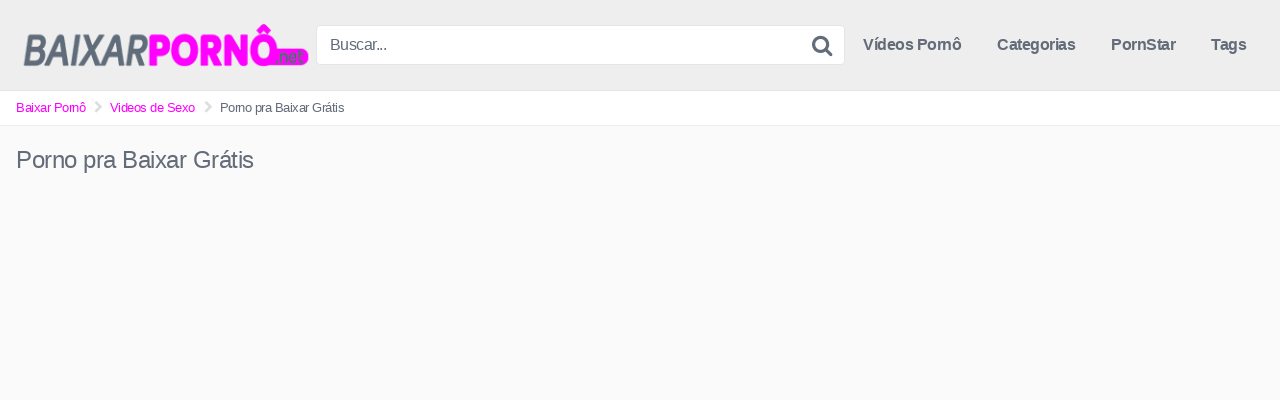

--- FILE ---
content_type: text/html; charset=UTF-8
request_url: https://baixarporno.net/porno-pra-baixar-gratis/
body_size: 17869
content:
<!DOCTYPE html>


<html lang="pt-BR">
<head>
<meta name="clckd" content="cc0f918c436fcc8d6cd0de94cd2ef610" />

	
	
<meta charset="UTF-8">
<meta name="viewport" content="width=device-width, initial-scale=1.0">
<link rel="profile" href="https://gmpg.org/xfn/11">
<link rel="icon" href="https://baixarporno.net/wp-content/uploads/2025/05/Favicon.png">

<!-- Meta social networks -->

<!-- Meta Facebook -->
<meta property="fb:app_id" content="966242223397117" />
<meta property="og:url" content="https://baixarporno.net/porno-pra-baixar-gratis/" />
<meta property="og:type" content="article" />
<meta property="og:title" content="Porno pra Baixar Grátis" />
<meta property="og:description" content="Porno pra Baixar Grátis Porno pra Baixar Grátis. Vídeos e Filmes Porno em HD via torrent com mulheres gostosas peladas dando a buceta e o cuzinho. Confira agora mesmo video porno dessa morena gostosa dando a buceta para seu tio muito bem dotado. Negão super dotado da rola grande e grossa de quase 30cm metendo..." />
<meta property="og:image" content="https://baixarporno.net/wp-content/uploads/2022/12/Porno-pra-Baixar.webp" />
<meta property="og:image:width" content="200" />
<meta property="og:image:height" content="200" />

<!-- Meta Twitter -->
<meta name="twitter:card" content="summary">
<!--<meta name="twitter:site" content="@site_username">-->
<meta name="twitter:title" content="Porno pra Baixar Grátis">
<meta name="twitter:description" content="Porno pra Baixar Grátis Porno pra Baixar Grátis. Vídeos e Filmes Porno em HD via torrent com mulheres gostosas peladas dando a buceta e o cuzinho. Confira agora mesmo video porno dessa morena gostosa dando a buceta para seu tio muito bem dotado. Negão super dotado da rola grande e grossa de quase 30cm metendo...">
<!--<meta name="twitter:creator" content="@creator_username">-->
<meta name="twitter:image" content="https://baixarporno.net/wp-content/uploads/2022/12/Porno-pra-Baixar.webp">
<!--<meta name="twitter:domain" content="YourDomain.com">-->

<!-- Temp style -->


<style>
	.post-thumbnail {
		padding-bottom: 56.25%;
	}

	.post-thumbnail .wpst-trailer,
	.post-thumbnail img {
		object-fit: fill;
	}


		.site-title a {
		font-family: Open Sans;
		font-size: 36px;
	}
	.site-branding .logo img {
		max-width: 300px;
		max-height: 120px;
		margin-top: 0px;
		margin-left: 0px;
	}
	a,
	.site-title a i,
	.thumb-block:hover .rating-bar i,
	.categories-list .thumb-block:hover .entry-header .cat-title:before,
	.required,
	.top-bar i:hover,
	#site-navigation > ul > li:hover > a,
	#site-navigation > ul > li:focus > a,
	#site-navigation > ul > li.current_page_item > a,
	#site-navigation > ul > li.current-menu-item > a,
	#site-navigation ul ul li a:hover,
	#filters .filters-select:after,
	.morelink i,
	.site-branding .header-search input#searchsubmit:hover,
	#filters .filters-select,
	#filters .filters-options span:hover a,
	a.tag-cloud-link:hover,
	.template-actors li a:hover,
	.video-tags a.label:hover,
	a.tag-cloud-link:focus,
	.template-actors li a:focus,
	.video-tags a.label:focus,
	.main-navigation li.my-area i,
	.thumb-block:hover .photos-count i
	.more-videos {
		color: #FF00FF;
	}
	button,
	.button,
	input[type="button"],
	input[type="reset"],
	/*input[type="submit"],*/
	.label
	body #filters .label.secondary.active,
	.label.secondary:hover,
	.widget_categories ul li a:hover,
	.comment-reply-link,
	span.post-like a.disabled:hover,
	.sharing-buttons i:hover {
		border-color: #FF00FF!important;
		background-color: #FF00FF!important;
	}
	.rating-bar-meter,
	.vjs-play-progress,
	.bx-wrapper .bx-controls-direction a {
		background-color: #FF00FF!important;
	}
	#video-tabs button.tab-link.active,
	.title-block,
	.widget-title,
	.page-title,
	.page .entry-title,
	.comments-title,
	.comment-reply-title,
	.morelink:hover,
	input[type="text"]:focus,
	input[type="email"]:focus,
	input[type="url"]:focus,
	input[type="password"]:focus,
	input[type="search"]:focus,
	input[type="number"]:focus,
	input[type="tel"]:focus,
	input[type="range"]:focus,
	input[type="date"]:focus,
	input[type="month"]:focus,
	input[type="week"]:focus,
	input[type="time"]:focus,
	input[type="datetime"]:focus,
	input[type="datetime-local"]:focus,
	input[type="color"]:focus,
	textarea:focus,
	.thumb-block:hover .post-thumbnail img,
	.no-thumb:hover,
	a.tag-cloud-link:hover,
	.template-actors li a:hover,
	.video-tags a.label:hover {
		border-color: #FF00FF!important;
	}

	.logo-watermark-img {
		max-width: px;
	}

	
	.thumb-block .inner-border::after {
		-webkit-box-shadow: inset 0px 0px 0px 0px #FF00FF;
		-moz-box-shadow: inset 0px 0px 0px 0px #FF00FF;
		box-shadow: inset 0px 0px 0px 0px #FF00FF;
	}
	.thumb-block .inner-border:hover::after {
		-webkit-box-shadow: inset 0px 0px 0px 3px #FF00FF;
		-moz-box-shadow: inset 0px 0px 0px 3px #FF00FF;
		box-shadow: inset 0px 0px 0px 3px #FF00FF;
	}

	/* Small desktops ----------- */
	@media only screen  and (min-width : 64.001em) and (max-width : 84em) {
		#main .thumb-block {
			width: 20%!important;
		}
	}

	/* Desktops and laptops ----------- */
	@media only screen  and (min-width : 84.001em) {
		#main .thumb-block {
			width: 20%!important;
		}
	}

</style>

<!-- Google Analytics -->

<!-- Meta Verification -->

<meta name='robots' content='index, follow, max-image-preview:large, max-snippet:-1, max-video-preview:-1' />

	<!-- This site is optimized with the Yoast SEO plugin v26.8 - https://yoast.com/product/yoast-seo-wordpress/ -->
	<title>Porno pra Baixar Grátis - Baixar Pornô - Vídeos e Filmes de Sexo</title>
	<meta name="description" content="Porno pra Baixar Grátis. Vídeos e Filmes Porno em HD via torrent com mulheres gostosas pelas dando a buceta e o cuzinho." />
	<link rel="canonical" href="https://baixarporno.net/porno-pra-baixar-gratis/" />
	<meta property="og:locale" content="pt_BR" />
	<meta property="og:type" content="article" />
	<meta property="og:title" content="Porno pra Baixar Grátis - Baixar Pornô - Vídeos e Filmes de Sexo" />
	<meta property="og:description" content="Porno pra Baixar Grátis. Vídeos e Filmes Porno em HD via torrent com mulheres gostosas pelas dando a buceta e o cuzinho." />
	<meta property="og:url" content="https://baixarporno.net/porno-pra-baixar-gratis/" />
	<meta property="og:site_name" content="Baixar Pornô - Baixar Videos Porno Gratis, Baixar Filmes Porno Torrent, Baixar Videos Porno para Celular Gratis, Porno Carioca, Videos de Sexo Amador, Baixar XVIDEOS" />
	<meta property="article:published_time" content="2022-12-27T01:29:38+00:00" />
	<meta property="article:modified_time" content="2022-12-27T01:40:57+00:00" />
	<meta property="og:image" content="https://baixarporno.net/wp-content/uploads/2022/12/Porno-pra-Baixar.webp" />
	<meta property="og:image:width" content="1280" />
	<meta property="og:image:height" content="720" />
	<meta property="og:image:type" content="image/webp" />
	<meta name="author" content="BP5141" />
	<meta name="twitter:card" content="summary_large_image" />
	<meta name="twitter:label1" content="Escrito por" />
	<meta name="twitter:data1" content="BP5141" />
	<meta name="twitter:label2" content="Est. tempo de leitura" />
	<meta name="twitter:data2" content="1 minuto" />
	<script type="application/ld+json" class="yoast-schema-graph">{"@context":"https://schema.org","@graph":[{"@type":"Article","@id":"https://baixarporno.net/porno-pra-baixar-gratis/#article","isPartOf":{"@id":"https://baixarporno.net/porno-pra-baixar-gratis/"},"author":{"name":"BP5141","@id":"https://baixarporno.net/#/schema/person/131a52dd959051a74560c3f16630a098"},"headline":"Porno pra Baixar Grátis","datePublished":"2022-12-27T01:29:38+00:00","dateModified":"2022-12-27T01:40:57+00:00","mainEntityOfPage":{"@id":"https://baixarporno.net/porno-pra-baixar-gratis/"},"wordCount":116,"commentCount":0,"image":{"@id":"https://baixarporno.net/porno-pra-baixar-gratis/#primaryimage"},"thumbnailUrl":"https://baixarporno.net/wp-content/uploads/2022/12/Porno-pra-Baixar.webp","keywords":["Dando a Buceta","Filme Porno","Filme Porno em HD via Torrent","Morena Gostosa","mulheres gostosas peladas","Negão Super Dotado","Porno pra Baixar Grátis"],"articleSection":["Negras","Pornô HD","Videos de Sexo"],"inLanguage":"pt-BR","potentialAction":[{"@type":"CommentAction","name":"Comment","target":["https://baixarporno.net/porno-pra-baixar-gratis/#respond"]}]},{"@type":"WebPage","@id":"https://baixarporno.net/porno-pra-baixar-gratis/","url":"https://baixarporno.net/porno-pra-baixar-gratis/","name":"Porno pra Baixar Grátis - Baixar Pornô - Vídeos e Filmes de Sexo","isPartOf":{"@id":"https://baixarporno.net/#website"},"primaryImageOfPage":{"@id":"https://baixarporno.net/porno-pra-baixar-gratis/#primaryimage"},"image":{"@id":"https://baixarporno.net/porno-pra-baixar-gratis/#primaryimage"},"thumbnailUrl":"https://baixarporno.net/wp-content/uploads/2022/12/Porno-pra-Baixar.webp","datePublished":"2022-12-27T01:29:38+00:00","dateModified":"2022-12-27T01:40:57+00:00","author":{"@id":"https://baixarporno.net/#/schema/person/131a52dd959051a74560c3f16630a098"},"description":"Porno pra Baixar Grátis. Vídeos e Filmes Porno em HD via torrent com mulheres gostosas pelas dando a buceta e o cuzinho.","breadcrumb":{"@id":"https://baixarporno.net/porno-pra-baixar-gratis/#breadcrumb"},"inLanguage":"pt-BR","potentialAction":[{"@type":"ReadAction","target":["https://baixarporno.net/porno-pra-baixar-gratis/"]}]},{"@type":"ImageObject","inLanguage":"pt-BR","@id":"https://baixarporno.net/porno-pra-baixar-gratis/#primaryimage","url":"https://baixarporno.net/wp-content/uploads/2022/12/Porno-pra-Baixar.webp","contentUrl":"https://baixarporno.net/wp-content/uploads/2022/12/Porno-pra-Baixar.webp","width":1280,"height":720,"caption":"Porno pra Baixar Grátis"},{"@type":"BreadcrumbList","@id":"https://baixarporno.net/porno-pra-baixar-gratis/#breadcrumb","itemListElement":[{"@type":"ListItem","position":1,"name":"Início","item":"https://baixarporno.net/"},{"@type":"ListItem","position":2,"name":"Porno pra Baixar Grátis"}]},{"@type":"WebSite","@id":"https://baixarporno.net/#website","url":"https://baixarporno.net/","name":"Baixar Pornô - Baixar Videos Porno Gratis, Baixar Filmes Porno Torrent, Baixar Videos Porno para Celular Gratis, Porno Carioca, Videos de Sexo Amador, Baixar XVIDEOS","description":"Baixar Pornô aqui você ira encontrar os melhores videos porno para baixar. Baixar Videos Porno Gratis, Baixar Filmes Porno Torrent, Baixar Videos Porno para Celular Gratis, Porno Carioca, Videos de Sexo Amador, Baixar XVIDEOS.","potentialAction":[{"@type":"SearchAction","target":{"@type":"EntryPoint","urlTemplate":"https://baixarporno.net/?s={search_term_string}"},"query-input":{"@type":"PropertyValueSpecification","valueRequired":true,"valueName":"search_term_string"}}],"inLanguage":"pt-BR"},{"@type":"Person","@id":"https://baixarporno.net/#/schema/person/131a52dd959051a74560c3f16630a098","name":"BP5141","image":{"@type":"ImageObject","inLanguage":"pt-BR","@id":"https://baixarporno.net/#/schema/person/image/","url":"https://secure.gravatar.com/avatar/148dc448e8aedde7f5b7d61338d46731f0aa3149ca5f59f0e0a40641a6c008c7?s=96&d=mm&r=g","contentUrl":"https://secure.gravatar.com/avatar/148dc448e8aedde7f5b7d61338d46731f0aa3149ca5f59f0e0a40641a6c008c7?s=96&d=mm&r=g","caption":"BP5141"},"sameAs":["http://baixarporno.net"]}]}</script>
	<!-- / Yoast SEO plugin. -->


<link rel='dns-prefetch' href='//vjs.zencdn.net' />
<link rel='dns-prefetch' href='//unpkg.com' />
<link rel="alternate" type="application/rss+xml" title="Feed para Baixar Pornô - Baixar Videos Porno Gratis, Baixar Filmes Porno Torrent, Baixar Videos Porno para Celular Gratis, Porno Carioca, Videos de Sexo Amador, Baixar XVIDEOS &raquo;" href="https://baixarporno.net/feed/" />
<link rel="alternate" type="application/rss+xml" title="Feed de comentários para Baixar Pornô - Baixar Videos Porno Gratis, Baixar Filmes Porno Torrent, Baixar Videos Porno para Celular Gratis, Porno Carioca, Videos de Sexo Amador, Baixar XVIDEOS &raquo;" href="https://baixarporno.net/comments/feed/" />
<link rel="alternate" type="application/rss+xml" title="Feed de comentários para Baixar Pornô - Baixar Videos Porno Gratis, Baixar Filmes Porno Torrent, Baixar Videos Porno para Celular Gratis, Porno Carioca, Videos de Sexo Amador, Baixar XVIDEOS &raquo; Porno pra Baixar Grátis" href="https://baixarporno.net/porno-pra-baixar-gratis/feed/" />
<link rel="alternate" title="oEmbed (JSON)" type="application/json+oembed" href="https://baixarporno.net/wp-json/oembed/1.0/embed?url=https%3A%2F%2Fbaixarporno.net%2Fporno-pra-baixar-gratis%2F" />
<link rel="alternate" title="oEmbed (XML)" type="text/xml+oembed" href="https://baixarporno.net/wp-json/oembed/1.0/embed?url=https%3A%2F%2Fbaixarporno.net%2Fporno-pra-baixar-gratis%2F&#038;format=xml" />
<style id='wp-img-auto-sizes-contain-inline-css' type='text/css'>
img:is([sizes=auto i],[sizes^="auto," i]){contain-intrinsic-size:3000px 1500px}
/*# sourceURL=wp-img-auto-sizes-contain-inline-css */
</style>
<style id='wp-emoji-styles-inline-css' type='text/css'>

	img.wp-smiley, img.emoji {
		display: inline !important;
		border: none !important;
		box-shadow: none !important;
		height: 1em !important;
		width: 1em !important;
		margin: 0 0.07em !important;
		vertical-align: -0.1em !important;
		background: none !important;
		padding: 0 !important;
	}
/*# sourceURL=wp-emoji-styles-inline-css */
</style>
<style id='wp-block-library-inline-css' type='text/css'>
:root{--wp-block-synced-color:#7a00df;--wp-block-synced-color--rgb:122,0,223;--wp-bound-block-color:var(--wp-block-synced-color);--wp-editor-canvas-background:#ddd;--wp-admin-theme-color:#007cba;--wp-admin-theme-color--rgb:0,124,186;--wp-admin-theme-color-darker-10:#006ba1;--wp-admin-theme-color-darker-10--rgb:0,107,160.5;--wp-admin-theme-color-darker-20:#005a87;--wp-admin-theme-color-darker-20--rgb:0,90,135;--wp-admin-border-width-focus:2px}@media (min-resolution:192dpi){:root{--wp-admin-border-width-focus:1.5px}}.wp-element-button{cursor:pointer}:root .has-very-light-gray-background-color{background-color:#eee}:root .has-very-dark-gray-background-color{background-color:#313131}:root .has-very-light-gray-color{color:#eee}:root .has-very-dark-gray-color{color:#313131}:root .has-vivid-green-cyan-to-vivid-cyan-blue-gradient-background{background:linear-gradient(135deg,#00d084,#0693e3)}:root .has-purple-crush-gradient-background{background:linear-gradient(135deg,#34e2e4,#4721fb 50%,#ab1dfe)}:root .has-hazy-dawn-gradient-background{background:linear-gradient(135deg,#faaca8,#dad0ec)}:root .has-subdued-olive-gradient-background{background:linear-gradient(135deg,#fafae1,#67a671)}:root .has-atomic-cream-gradient-background{background:linear-gradient(135deg,#fdd79a,#004a59)}:root .has-nightshade-gradient-background{background:linear-gradient(135deg,#330968,#31cdcf)}:root .has-midnight-gradient-background{background:linear-gradient(135deg,#020381,#2874fc)}:root{--wp--preset--font-size--normal:16px;--wp--preset--font-size--huge:42px}.has-regular-font-size{font-size:1em}.has-larger-font-size{font-size:2.625em}.has-normal-font-size{font-size:var(--wp--preset--font-size--normal)}.has-huge-font-size{font-size:var(--wp--preset--font-size--huge)}.has-text-align-center{text-align:center}.has-text-align-left{text-align:left}.has-text-align-right{text-align:right}.has-fit-text{white-space:nowrap!important}#end-resizable-editor-section{display:none}.aligncenter{clear:both}.items-justified-left{justify-content:flex-start}.items-justified-center{justify-content:center}.items-justified-right{justify-content:flex-end}.items-justified-space-between{justify-content:space-between}.screen-reader-text{border:0;clip-path:inset(50%);height:1px;margin:-1px;overflow:hidden;padding:0;position:absolute;width:1px;word-wrap:normal!important}.screen-reader-text:focus{background-color:#ddd;clip-path:none;color:#444;display:block;font-size:1em;height:auto;left:5px;line-height:normal;padding:15px 23px 14px;text-decoration:none;top:5px;width:auto;z-index:100000}html :where(.has-border-color){border-style:solid}html :where([style*=border-top-color]){border-top-style:solid}html :where([style*=border-right-color]){border-right-style:solid}html :where([style*=border-bottom-color]){border-bottom-style:solid}html :where([style*=border-left-color]){border-left-style:solid}html :where([style*=border-width]){border-style:solid}html :where([style*=border-top-width]){border-top-style:solid}html :where([style*=border-right-width]){border-right-style:solid}html :where([style*=border-bottom-width]){border-bottom-style:solid}html :where([style*=border-left-width]){border-left-style:solid}html :where(img[class*=wp-image-]){height:auto;max-width:100%}:where(figure){margin:0 0 1em}html :where(.is-position-sticky){--wp-admin--admin-bar--position-offset:var(--wp-admin--admin-bar--height,0px)}@media screen and (max-width:600px){html :where(.is-position-sticky){--wp-admin--admin-bar--position-offset:0px}}

/*# sourceURL=wp-block-library-inline-css */
</style><style id='global-styles-inline-css' type='text/css'>
:root{--wp--preset--aspect-ratio--square: 1;--wp--preset--aspect-ratio--4-3: 4/3;--wp--preset--aspect-ratio--3-4: 3/4;--wp--preset--aspect-ratio--3-2: 3/2;--wp--preset--aspect-ratio--2-3: 2/3;--wp--preset--aspect-ratio--16-9: 16/9;--wp--preset--aspect-ratio--9-16: 9/16;--wp--preset--color--black: #000000;--wp--preset--color--cyan-bluish-gray: #abb8c3;--wp--preset--color--white: #ffffff;--wp--preset--color--pale-pink: #f78da7;--wp--preset--color--vivid-red: #cf2e2e;--wp--preset--color--luminous-vivid-orange: #ff6900;--wp--preset--color--luminous-vivid-amber: #fcb900;--wp--preset--color--light-green-cyan: #7bdcb5;--wp--preset--color--vivid-green-cyan: #00d084;--wp--preset--color--pale-cyan-blue: #8ed1fc;--wp--preset--color--vivid-cyan-blue: #0693e3;--wp--preset--color--vivid-purple: #9b51e0;--wp--preset--gradient--vivid-cyan-blue-to-vivid-purple: linear-gradient(135deg,rgb(6,147,227) 0%,rgb(155,81,224) 100%);--wp--preset--gradient--light-green-cyan-to-vivid-green-cyan: linear-gradient(135deg,rgb(122,220,180) 0%,rgb(0,208,130) 100%);--wp--preset--gradient--luminous-vivid-amber-to-luminous-vivid-orange: linear-gradient(135deg,rgb(252,185,0) 0%,rgb(255,105,0) 100%);--wp--preset--gradient--luminous-vivid-orange-to-vivid-red: linear-gradient(135deg,rgb(255,105,0) 0%,rgb(207,46,46) 100%);--wp--preset--gradient--very-light-gray-to-cyan-bluish-gray: linear-gradient(135deg,rgb(238,238,238) 0%,rgb(169,184,195) 100%);--wp--preset--gradient--cool-to-warm-spectrum: linear-gradient(135deg,rgb(74,234,220) 0%,rgb(151,120,209) 20%,rgb(207,42,186) 40%,rgb(238,44,130) 60%,rgb(251,105,98) 80%,rgb(254,248,76) 100%);--wp--preset--gradient--blush-light-purple: linear-gradient(135deg,rgb(255,206,236) 0%,rgb(152,150,240) 100%);--wp--preset--gradient--blush-bordeaux: linear-gradient(135deg,rgb(254,205,165) 0%,rgb(254,45,45) 50%,rgb(107,0,62) 100%);--wp--preset--gradient--luminous-dusk: linear-gradient(135deg,rgb(255,203,112) 0%,rgb(199,81,192) 50%,rgb(65,88,208) 100%);--wp--preset--gradient--pale-ocean: linear-gradient(135deg,rgb(255,245,203) 0%,rgb(182,227,212) 50%,rgb(51,167,181) 100%);--wp--preset--gradient--electric-grass: linear-gradient(135deg,rgb(202,248,128) 0%,rgb(113,206,126) 100%);--wp--preset--gradient--midnight: linear-gradient(135deg,rgb(2,3,129) 0%,rgb(40,116,252) 100%);--wp--preset--font-size--small: 13px;--wp--preset--font-size--medium: 20px;--wp--preset--font-size--large: 36px;--wp--preset--font-size--x-large: 42px;--wp--preset--spacing--20: 0.44rem;--wp--preset--spacing--30: 0.67rem;--wp--preset--spacing--40: 1rem;--wp--preset--spacing--50: 1.5rem;--wp--preset--spacing--60: 2.25rem;--wp--preset--spacing--70: 3.38rem;--wp--preset--spacing--80: 5.06rem;--wp--preset--shadow--natural: 6px 6px 9px rgba(0, 0, 0, 0.2);--wp--preset--shadow--deep: 12px 12px 50px rgba(0, 0, 0, 0.4);--wp--preset--shadow--sharp: 6px 6px 0px rgba(0, 0, 0, 0.2);--wp--preset--shadow--outlined: 6px 6px 0px -3px rgb(255, 255, 255), 6px 6px rgb(0, 0, 0);--wp--preset--shadow--crisp: 6px 6px 0px rgb(0, 0, 0);}:where(.is-layout-flex){gap: 0.5em;}:where(.is-layout-grid){gap: 0.5em;}body .is-layout-flex{display: flex;}.is-layout-flex{flex-wrap: wrap;align-items: center;}.is-layout-flex > :is(*, div){margin: 0;}body .is-layout-grid{display: grid;}.is-layout-grid > :is(*, div){margin: 0;}:where(.wp-block-columns.is-layout-flex){gap: 2em;}:where(.wp-block-columns.is-layout-grid){gap: 2em;}:where(.wp-block-post-template.is-layout-flex){gap: 1.25em;}:where(.wp-block-post-template.is-layout-grid){gap: 1.25em;}.has-black-color{color: var(--wp--preset--color--black) !important;}.has-cyan-bluish-gray-color{color: var(--wp--preset--color--cyan-bluish-gray) !important;}.has-white-color{color: var(--wp--preset--color--white) !important;}.has-pale-pink-color{color: var(--wp--preset--color--pale-pink) !important;}.has-vivid-red-color{color: var(--wp--preset--color--vivid-red) !important;}.has-luminous-vivid-orange-color{color: var(--wp--preset--color--luminous-vivid-orange) !important;}.has-luminous-vivid-amber-color{color: var(--wp--preset--color--luminous-vivid-amber) !important;}.has-light-green-cyan-color{color: var(--wp--preset--color--light-green-cyan) !important;}.has-vivid-green-cyan-color{color: var(--wp--preset--color--vivid-green-cyan) !important;}.has-pale-cyan-blue-color{color: var(--wp--preset--color--pale-cyan-blue) !important;}.has-vivid-cyan-blue-color{color: var(--wp--preset--color--vivid-cyan-blue) !important;}.has-vivid-purple-color{color: var(--wp--preset--color--vivid-purple) !important;}.has-black-background-color{background-color: var(--wp--preset--color--black) !important;}.has-cyan-bluish-gray-background-color{background-color: var(--wp--preset--color--cyan-bluish-gray) !important;}.has-white-background-color{background-color: var(--wp--preset--color--white) !important;}.has-pale-pink-background-color{background-color: var(--wp--preset--color--pale-pink) !important;}.has-vivid-red-background-color{background-color: var(--wp--preset--color--vivid-red) !important;}.has-luminous-vivid-orange-background-color{background-color: var(--wp--preset--color--luminous-vivid-orange) !important;}.has-luminous-vivid-amber-background-color{background-color: var(--wp--preset--color--luminous-vivid-amber) !important;}.has-light-green-cyan-background-color{background-color: var(--wp--preset--color--light-green-cyan) !important;}.has-vivid-green-cyan-background-color{background-color: var(--wp--preset--color--vivid-green-cyan) !important;}.has-pale-cyan-blue-background-color{background-color: var(--wp--preset--color--pale-cyan-blue) !important;}.has-vivid-cyan-blue-background-color{background-color: var(--wp--preset--color--vivid-cyan-blue) !important;}.has-vivid-purple-background-color{background-color: var(--wp--preset--color--vivid-purple) !important;}.has-black-border-color{border-color: var(--wp--preset--color--black) !important;}.has-cyan-bluish-gray-border-color{border-color: var(--wp--preset--color--cyan-bluish-gray) !important;}.has-white-border-color{border-color: var(--wp--preset--color--white) !important;}.has-pale-pink-border-color{border-color: var(--wp--preset--color--pale-pink) !important;}.has-vivid-red-border-color{border-color: var(--wp--preset--color--vivid-red) !important;}.has-luminous-vivid-orange-border-color{border-color: var(--wp--preset--color--luminous-vivid-orange) !important;}.has-luminous-vivid-amber-border-color{border-color: var(--wp--preset--color--luminous-vivid-amber) !important;}.has-light-green-cyan-border-color{border-color: var(--wp--preset--color--light-green-cyan) !important;}.has-vivid-green-cyan-border-color{border-color: var(--wp--preset--color--vivid-green-cyan) !important;}.has-pale-cyan-blue-border-color{border-color: var(--wp--preset--color--pale-cyan-blue) !important;}.has-vivid-cyan-blue-border-color{border-color: var(--wp--preset--color--vivid-cyan-blue) !important;}.has-vivid-purple-border-color{border-color: var(--wp--preset--color--vivid-purple) !important;}.has-vivid-cyan-blue-to-vivid-purple-gradient-background{background: var(--wp--preset--gradient--vivid-cyan-blue-to-vivid-purple) !important;}.has-light-green-cyan-to-vivid-green-cyan-gradient-background{background: var(--wp--preset--gradient--light-green-cyan-to-vivid-green-cyan) !important;}.has-luminous-vivid-amber-to-luminous-vivid-orange-gradient-background{background: var(--wp--preset--gradient--luminous-vivid-amber-to-luminous-vivid-orange) !important;}.has-luminous-vivid-orange-to-vivid-red-gradient-background{background: var(--wp--preset--gradient--luminous-vivid-orange-to-vivid-red) !important;}.has-very-light-gray-to-cyan-bluish-gray-gradient-background{background: var(--wp--preset--gradient--very-light-gray-to-cyan-bluish-gray) !important;}.has-cool-to-warm-spectrum-gradient-background{background: var(--wp--preset--gradient--cool-to-warm-spectrum) !important;}.has-blush-light-purple-gradient-background{background: var(--wp--preset--gradient--blush-light-purple) !important;}.has-blush-bordeaux-gradient-background{background: var(--wp--preset--gradient--blush-bordeaux) !important;}.has-luminous-dusk-gradient-background{background: var(--wp--preset--gradient--luminous-dusk) !important;}.has-pale-ocean-gradient-background{background: var(--wp--preset--gradient--pale-ocean) !important;}.has-electric-grass-gradient-background{background: var(--wp--preset--gradient--electric-grass) !important;}.has-midnight-gradient-background{background: var(--wp--preset--gradient--midnight) !important;}.has-small-font-size{font-size: var(--wp--preset--font-size--small) !important;}.has-medium-font-size{font-size: var(--wp--preset--font-size--medium) !important;}.has-large-font-size{font-size: var(--wp--preset--font-size--large) !important;}.has-x-large-font-size{font-size: var(--wp--preset--font-size--x-large) !important;}
/*# sourceURL=global-styles-inline-css */
</style>

<style id='classic-theme-styles-inline-css' type='text/css'>
/*! This file is auto-generated */
.wp-block-button__link{color:#fff;background-color:#32373c;border-radius:9999px;box-shadow:none;text-decoration:none;padding:calc(.667em + 2px) calc(1.333em + 2px);font-size:1.125em}.wp-block-file__button{background:#32373c;color:#fff;text-decoration:none}
/*# sourceURL=/wp-includes/css/classic-themes.min.css */
</style>
<link rel='stylesheet' id='contact-form-7-css' href='https://baixarporno.net/wp-content/plugins/contact-form-7/includes/css/styles.css?ver=6.1.4' type='text/css' media='all' />
<link rel='stylesheet' id='wpst-font-awesome-css' href='https://baixarporno.net/wp-content/themes/kingtube/assets/stylesheets/font-awesome/css/font-awesome.min.css?ver=4.7.0' type='text/css' media='all' />
<link rel='stylesheet' id='wpst-videojs-style-css' href='//vjs.zencdn.net/7.8.4/video-js.css?ver=7.8.4' type='text/css' media='all' />
<link rel='stylesheet' id='wpst-style-css' href='https://baixarporno.net/wp-content/themes/kingtube/style.css?ver=1.4.0.1753454213' type='text/css' media='all' />
<script type="text/javascript" src="https://baixarporno.net/wp-includes/js/jquery/jquery.min.js?ver=3.7.1" id="jquery-core-js"></script>
<script type="text/javascript" src="https://baixarporno.net/wp-includes/js/jquery/jquery-migrate.min.js?ver=3.4.1" id="jquery-migrate-js"></script>
<link rel="https://api.w.org/" href="https://baixarporno.net/wp-json/" /><link rel="alternate" title="JSON" type="application/json" href="https://baixarporno.net/wp-json/wp/v2/posts/1101" /><link rel="EditURI" type="application/rsd+xml" title="RSD" href="https://baixarporno.net/xmlrpc.php?rsd" />
<meta name="generator" content="WordPress 6.9" />
<link rel='shortlink' href='https://baixarporno.net/?p=1101' />
<link rel="pingback" href="https://baixarporno.net/xmlrpc.php">	
<script type="text/javascript" data-cfasync="false">
/*<![CDATA[/* */
(function(){var m=window,r="ddab67ca99b59a7aa14d7f36069e1794",z=[["siteId",117+336*335*50-4827410],["minBid",0],["popundersPerIP","0:1"],["delayBetween",0],["default",false],["defaultPerDay",0],["topmostLayer","auto"]],s=["d3d3LmJsb2NrYWRzbm90LmNvbS9pc2VsZWN0aXplLm1pbi5jc3M=","ZG5oZmk1bm4yZHQ2Ny5jbG91ZGZyb250Lm5ldC9CL21mZWVkYmFjay5taW4uanM=","d3d3LmppdWlueXhydmhmeS5jb20vaHNlbGVjdGl6ZS5taW4uY3Nz","d3d3LmxlZWhsd3N3cC5jb20vVS9yZmVlZGJhY2subWluLmpz"],d=-1,k,a,q=function(){clearTimeout(a);d++;if(s[d]&&!(1780836795000<(new Date).getTime()&&1<d)){k=m.document.createElement("script");k.type="text/javascript";k.async=!0;var g=m.document.getElementsByTagName("script")[0];k.src="https://"+atob(s[d]);k.crossOrigin="anonymous";k.onerror=q;k.onload=function(){clearTimeout(a);m[r.slice(0,16)+r.slice(0,16)]||q()};a=setTimeout(q,5E3);g.parentNode.insertBefore(k,g)}};if(!m[r]){try{Object.freeze(m[r]=z)}catch(e){}q()}})();
/*]]>/* */
</script>



</head>

<body 
class="wp-singular post-template-default single single-post postid-1101 single-format-standard wp-theme-kingtube">
<div id="page">
	<a class="skip-link screen-reader-text" href="#content">Skip to content</a>

	<header id="masthead" class="site-header" role="banner">
		
		<div class="site-branding row">
			<div class="logo">
									<a href="https://baixarporno.net/" rel="home" title="Baixar Pornô - Baixar Videos Porno Gratis, Baixar Filmes Porno Torrent, Baixar Videos Porno para Celular Gratis, Porno Carioca, Videos de Sexo Amador, Baixar XVIDEOS"><img src="https://baixarporno.net/wp-content/uploads/2025/05/Logo-BPnet.png" alt="Baixar Pornô - Baixar Videos Porno Gratis, Baixar Filmes Porno Torrent, Baixar Videos Porno para Celular Gratis, Porno Carioca, Videos de Sexo Amador, Baixar XVIDEOS"></a>
												
			</div>
							<div class="header-search ">
	<form method="get" id="searchform" action="https://baixarporno.net/">        
					<input class="input-group-field" value="Buscar..." name="s" id="s" onfocus="if (this.value == 'Buscar...') {this.value = '';}" onblur="if (this.value == '') {this.value = 'Buscar...';}" type="text" />
				
		<input class="fa-input" type="submit" id="searchsubmit" value="&#xf002;" />        
	</form>
</div>						<div class="clear"></div>

			<nav id="site-navigation" class="main-navigation" role="navigation">
				<div id="head-mobile"></div>
				<div class="button-nav"></div>			
				<ul id="menu-main-menu" class="menu"><li id="menu-item-1533" class="home-icon menu-item menu-item-type-custom menu-item-object-custom menu-item-home menu-item-1533"><a href="https://baixarporno.net">Vídeos Pornô</a></li>
<li id="menu-item-1549" class="menu-item menu-item-type-post_type menu-item-object-page menu-item-1549"><a href="https://baixarporno.net/categorias/">Categorias</a></li>
<li id="menu-item-1536" class="star-icon menu-item menu-item-type-post_type menu-item-object-page menu-item-1536"><a href="https://baixarporno.net/pornstar/">PornStar</a></li>
<li id="menu-item-1535" class="tag-icon menu-item menu-item-type-post_type menu-item-object-page menu-item-1535"><a href="https://baixarporno.net/?page_id=193">Tags</a></li>
</ul>			</nav><!-- #site-navigation -->
			<div class="clear"></div>

		</div><!-- .site-branding -->
		
		<div class="clear"></div>
		
	</header><!-- #masthead -->

	<div class="breadcrumbs-area"><div class="row"><ul id="breadcrumbs" class="breadcrumbs"><li class="item-home"><a class="bread-link bread-home" href="https://baixarporno.net" title="Baixar Pornô">Baixar Pornô</a></li><li class="separator separator-home"> <i class="fa fa-chevron-right"></i> </li><li class="item-cat"><a href="https://baixarporno.net/videos-de-sexo/">Videos de Sexo</a></li><li class="separator"> <i class="fa fa-chevron-right"></i> </li><li class="item-current item-1101"><strong class="bread-current bread-1101" title="Porno pra Baixar Grátis">Porno pra Baixar Grátis</strong></li></ul></div></div>
	<div id="content" class="site-content row">

		
<div id="primary" class="content-area">
	<main id="main" class="site-main" role="main">

	
<article id="post-1101" class="post-1101 post type-post status-publish format-standard has-post-thumbnail hentry category-negras category-porno-hd category-videos-de-sexo tag-dando-a-buceta tag-filme-porno tag-filme-porno-em-hd-via-torrent tag-morena-gostosa tag-mulheres-gostosas-peladas tag-negao-super-dotado tag-porno-pra-baixar-gratis" itemprop="video" itemscope itemtype="http://schema.org/VideoObject">
	<meta itemprop="thumbnailUrl" content="https://baixarporno.net/wp-content/uploads/2022/12/Porno-pra-Baixar-310x190.webp">

	<header class="entry-header">
		<h1>Porno pra Baixar Grátis</h1>	</header><!-- .entry-header -->

	<div class="entry-content">
		
<div class="video-player-area
">

	
	<div class="video-player">
		<meta itemprop="author" content="BP5141" />
		<meta itemprop="name" content="Porno pra Baixar Grátis" />
					<meta itemprop="description" content="Porno pra Baixar Grátis
Porno pra Baixar Grátis. Vídeos e Filmes Porno em HD via torrent com mulheres gostosas peladas dando a buceta e o cuzinho. Confira agora mesmo video porno dessa morena gostosa dando a buceta para seu tio muito bem dotado. Negão super dotado da rola grande e grossa de quase 30cm metendo na buceta da novinha Grátis. Videos porno torrent com novinha cheia de tesão dando a buceta de quatro para seu padrasto caiu na net. Negona gemeu gostoso enquanto o coroa metia a rola grande na sua bucetinha, mas o macho não e socou tudo na buceta da safada novinha." />
				<meta itemprop="duration" content="P0DT0H0M0S" />
		<meta itemprop="thumbnailUrl" content="" />
				<meta itemprop="uploadDate" content="2022-12-26T22:29:38-03:00" />

		<div class="responsive-player">
	<iframe sandbox="allow-scripts allow-same-origin" src="https://www.xvideos.com/embedframe/73350801" frameborder=0 width=510 height=400 scrolling=no allowfullscreen=allowfullscreen></iframe></div>
				
		<!-- Inside video player advertising -->
							
	</div>
			<a class="button" id="tracking-url" href="https://t.co/gQQcxBCqyx" title="Porno pra Baixar Grátis" target="_blank"><i class="fa fa-download"></i>
																		Baixar Pornô</a>
	
	<a class="button2" id="tracking-url" href="https://t.co/KQz7RNnhLv" title="Grupo Telegram +18" target="_blank" style="background-color: #32abe7;color: #fff;"><i class="fa fa-telegram"></i>
																		Grupo Telegram +18</a>
	
	
	<!-- Video infos -->
	<div class="video-infos">
		<div class="video-infos-left">
							<div class="video-views"><span>0</span> visualizações</div>
										<div class="separator">|</div>
										<div class="likes"><span class="likes_count">0</span> curtidas</div>
					</div>

		<div class="video-infos-right">
							<div id="rating">
					<span id="video-rate"><span class="post-like"><a class="button" href="#" data-post_id="1101" data-post_like="like"><span class="like" title="Eu gosto disso"><span id="more"><i class="fa fa-heart"></i> Gostei</span></a></span></span>
				</div>
										<div class="video-share">
					<button class="button"><i class="fa fa-share-alt"></i> Share</button>
					<div class="sharing-buttons" >
												<!-- Facebook -->
													<div id="fb-root"></div>
							<script>(function(d, s, id) {
							var js, fjs = d.getElementsByTagName(s)[0];
							if (d.getElementById(id)) return;
							js = d.createElement(s); js.id = id;
							js.src = 'https://connect.facebook.net/fr_FR/sdk.js#xfbml=1&version=v2.12';
							fjs.parentNode.insertBefore(js, fjs);
							}(document, 'script', 'facebook-jssdk'));</script>
							<a target="_blank" href="https://www.facebook.com/sharer/sharer.php?u=https://baixarporno.net/porno-pra-baixar-gratis/&amp;src=sdkpreparse"><i id="facebook" class="fa fa-facebook"></i></a>
						
						<!-- Twitter -->
													<a target="_blank" href="https://twitter.com/home?status=https://baixarporno.net/porno-pra-baixar-gratis/"><i id="twitter" class="fa fa-twitter"></i></a>
						
						<!-- Google Plus -->
						
						<!-- Linkedin -->
						
						<!-- Tumblr -->
						
						<!-- Reddit -->
													<a target="_blank" href="http://www.reddit.com/submit?url"><i id="reddit" class="fa fa-reddit-square"></i></a>
						
						<!-- Odnoklassniki -->
						
						<!-- Email -->
											</div>
				</div>

									</div>
	</div>
	<div class="clear"></div>
	<!-- Description -->
			<div class="video-description">
							<div class="desc
									more">
				<h2>Porno pra Baixar Grátis</h2>
<p>Porno pra Baixar Grátis. Vídeos e <a href="https://baixarporno.net/" rel="noopener" target="_blank">Filmes Porno</a> em HD via torrent com <a href="https://xvideosbrasil.top/foto-de-mulher-pelada/" rel="noopener" target="_blank">mulheres gostosas peladas</a> dando a buceta e o cuzinho. Confira agora mesmo video porno dessa morena gostosa dando a buceta para seu tio muito bem dotado. Negão super dotado da rola grande e grossa de quase 30cm metendo na buceta da novinha Grátis. Videos porno torrent com novinha cheia de tesão dando a buceta de quatro para seu padrasto caiu na net. Negona gemeu gostoso enquanto o coroa metia a rola grande na sua bucetinha, mas o macho não e socou tudo na buceta da safada novinha.</p>
				</div>
					</div>
		<!-- Video tags -->
			<div class="video-tags">
			<div class="tags-list"><a href="https://baixarporno.net/negras/" class="label" title="Negras"><i class="fa fa-folder"></i> Negras</a><a href="https://baixarporno.net/porno-hd/" class="label" title="Pornô HD"><i class="fa fa-folder"></i> Pornô HD</a><a href="https://baixarporno.net/videos-de-sexo/" class="label" title="Videos de Sexo"><i class="fa fa-folder"></i> Videos de Sexo</a><a href="https://baixarporno.net/tag/dando-a-buceta/" class="label" title="Dando a Buceta"><i class="fa fa-tag"></i> Dando a Buceta</a><a href="https://baixarporno.net/tag/filme-porno/" class="label" title="Filme Porno"><i class="fa fa-tag"></i> Filme Porno</a><a href="https://baixarporno.net/tag/filme-porno-em-hd-via-torrent/" class="label" title="Filme Porno em HD via Torrent"><i class="fa fa-tag"></i> Filme Porno em HD via Torrent</a><a href="https://baixarporno.net/tag/morena-gostosa/" class="label" title="Morena Gostosa"><i class="fa fa-tag"></i> Morena Gostosa</a><a href="https://baixarporno.net/tag/mulheres-gostosas-peladas/" class="label" title="mulheres gostosas peladas"><i class="fa fa-tag"></i> mulheres gostosas peladas</a><a href="https://baixarporno.net/tag/negao-super-dotado/" class="label" title="Negão Super Dotado"><i class="fa fa-tag"></i> Negão Super Dotado</a><a href="https://baixarporno.net/tag/porno-pra-baixar-gratis/" class="label" title="Porno pra Baixar Grátis"><i class="fa fa-tag"></i> Porno pra Baixar Grátis</a></div>		</div>
	
	<!-- Under video advertising -->
		<!-- Under video mobile advertising -->
		
	
		<script type="text/javascript">// PROTETOR DE LINK
(() => {
const urlsBases = ['https://bit.ly','https://t.co','https://docs.google.com/','https://goo.gl/','http://google','https://uploadbr.com/','https://mega.nz/','https://www.theanonfiles.com/', 'cloudup','https://www.4shared.com/', 'http://musicasertaneja', 'https://www.2giga.link/', 'https://archive.org/', 'http://hangar.cloud/', 'http://rockfile.eu/' , 'https://cloudup.com/', 'http://vip.musicasertaneja.top/', 'http://www.turbobit.org/', 'https://brfiles.com',   'http://zipcloudup', 'https://minhateca.com.br/', 'zippyshare.com/', 'https://www.novomp3.net.br/', 'https://www.suamusica.com.br/', 'https://www.google.com', 'https://www.hulkshare.com/', 'https://rapidgator.net/', 'http://www.teucloud.com/', 'http://ul.to/', 'https://www.sendspace.com/', 'https://www.mediafire.com/', 'http://uploaded.net/', 'https://depositfiles.com/', 'https://www.filefactory.com/',   'http://brfiles.com/', 'http://adf.ly/', 'magnet:?xt','magnet:?xt=urn:btih:','magnet','https://megaload.co/','https://anonfiles.com/','https://t.me/','video-hw.xvideos-cdn.com'];

for (let urlBase of urlsBases) {

	const anchors = document.querySelectorAll("a[href*='" + urlBase + "']");

	anchors.forEach(el => {
		let urlProtegida = "https://baixar-download.sbs/download/?src=" + btoa(el.getAttribute("href")) + "&titulo=Porno pra Baixar Grátis" +"&capa=https://baixarporno.net/wp-content/uploads/2022/12/Porno-pra-Baixar.webp"

		el.setAttribute("href", urlProtegida)

		console.log(urlProtegida)
	});
}
})();</script>
</div>
		<div class="sidebar-ads">
			</div>	</div><!-- .entry-content -->

	<div class="under-video-block videos-list">    
				<h2>XVídeos Pornô Relacionados</h2>
		<article id="post-2434"
									class="thumb-block post-2434 post type-post status-publish format-standard has-post-thumbnail hentry category-18-anos category-amadoras category-bucetas category-caiu-na-net category-gostosas category-magrinhas category-masturbacao category-ninfetas category-novinhas category-porno-hd category-videos-de-sexo tag-buceta-flix tag-buceta-lisinha tag-buceta-lisinha-xvideos tag-chupando-buceta-lisinha tag-comendo-a-buceta-lisinha tag-comendo-novinha-bucetuda tag-erome-novinhas tag-fotos-de-buceta tag-fotos-de-buceta-lisinha tag-morena-da-buceta-lisinha tag-novinha-bucetuda tag-novinha-bucetuda-transando tag-novinha-da-buceta-lisinha-transando tag-novinha-dando-a-buceta-lisinha tag-videos-porno-novinhas tag-xvideos-buceta-lisinha tag-xvideos-novinhas tag-xvideos-com-novinhas tag-xvidio-novinha">
	<a href="https://baixarporno.net/novinha-da-buceta-lisinha/" title="Novinha da Buceta Lisinha​">

		<!-- Trailer -->
		
		
			<!-- Thumbnail -->
			<div class="post-thumbnail
							thumbs-rotation"
								data-thumbs='https://baixarporno.net/wp-content/uploads/2026/01/Novinha-da-Buceta-Lisinha​-320x180.webp'>
								<div class="inner-border"><img data-src="https://baixarporno.net/wp-content/uploads/2026/01/Novinha-da-Buceta-Lisinha​-320x180.webp" alt="Novinha da Buceta Lisinha​" src="https://baixarporno.net/wp-content/themes/kingtube/assets/img/px.gif"></div>													<span class="hd-video">HD</span>									<span class="views"><i class="fa fa-eye"></i> 367</span>									<span class="duration"><i class="fa fa-clock-o"></i> 13:50</span>			</div>

		
		<header class="entry-header">
			<span>Novinha da Buceta Lisinha​</span>
		</header><!-- .entry-header -->
	</a>
</article><!-- #post-## -->
<article id="post-2431"
									class="thumb-block post-2431 post type-post status-publish format-standard has-post-thumbnail hentry category-18-anos category-bucetas category-magrinhas category-morenas category-ninfetas category-novinhas category-peitinhos category-porno-hd category-videos-de-sexo tag-baixar-porno-novinhas tag-baixar-videos-de-sexo-com-novinhas tag-buceta-lisinha tag-comendo-novinha-magrinha tag-loira-magrinha-transando tag-magrinha-transando tag-morena-magrinha-transando tag-novinha-bucetuda tag-novinha-dando-a-buceta tag-novinha-dos-peitinhos tag-novinha-magrinha-do-bucetao tag-novinha-magrinha-fudendo tag-novinha-transando tag-novinhas-18-aninhos tag-video-porno-com-novinha-magrinha tag-videos-porno-novinhas tag-xvideos-amadoras-novinhas tag-xvideos-novinhas actors-anna-cherry">
	<a href="https://baixarporno.net/magrinha-novinha-transando/" title="Magrinha Novinha Transando">

		<!-- Trailer -->
		
		
			<!-- Thumbnail -->
			<div class="post-thumbnail
							thumbs-rotation"
								data-thumbs='https://baixarporno.net/wp-content/uploads/2026/01/Magrinha-Novinha-Transando-320x180.webp'>
								<div class="inner-border"><img data-src="https://baixarporno.net/wp-content/uploads/2026/01/Magrinha-Novinha-Transando-320x180.webp" alt="Magrinha Novinha Transando" src="https://baixarporno.net/wp-content/themes/kingtube/assets/img/px.gif"></div>													<span class="hd-video">HD</span>									<span class="views"><i class="fa fa-eye"></i> 234</span>									<span class="duration"><i class="fa fa-clock-o"></i> 12:49</span>			</div>

		
		<header class="entry-header">
			<span>Magrinha Novinha Transando</span>
		</header><!-- .entry-header -->
	</a>
</article><!-- #post-## -->
<article id="post-2428"
									class="thumb-block post-2428 post type-post status-publish format-standard has-post-thumbnail hentry category-amadoras category-gostosas category-morenas category-peitudas category-porno-hd category-videos-de-sexo tag-baixar-filmes-de-sexo tag-baixar-filmes-porno tag-baixar-porno tag-baixar-videos-amadores tag-baixar-videos-erome tag-baixar-videos-porn tag-baixar-videos-porno tag-baixar-videos-porno-gratis tag-baixar-xvideos tag-baixar-xvideos-porno tag-baixarporno tag-carla-morelli-porno tag-carla-morelli-xvideos tag-comendo-morena-gostosa tag-comendo-professora-gostosa tag-download-erome-com tag-morena-gostosa tag-morena-peituda tag-video-porno-amador tag-videos-porno-amadores tag-videos-porno-baixar tag-xvideos tag-xvideos-amadores actors-carla-morelli">
	<a href="https://baixarporno.net/baixar-video-porn-hub/" title="Baixar Video Porn Hub">

		<!-- Trailer -->
		
		
			<!-- Thumbnail -->
			<div class="post-thumbnail
							thumbs-rotation"
								data-thumbs='https://baixarporno.net/wp-content/uploads/2026/01/Baixar-Video-Porn-Hub-320x180.webp'>
								<div class="inner-border"><img data-src="https://baixarporno.net/wp-content/uploads/2026/01/Baixar-Video-Porn-Hub-320x180.webp" alt="Baixar Video Porn Hub" src="https://baixarporno.net/wp-content/themes/kingtube/assets/img/px.gif"></div>													<span class="hd-video">HD</span>									<span class="views"><i class="fa fa-eye"></i> 180</span>									<span class="duration"><i class="fa fa-clock-o"></i> 12:20</span>			</div>

		
		<header class="entry-header">
			<span>Baixar Video Porn Hub</span>
		</header><!-- .entry-header -->
	</a>
</article><!-- #post-## -->
<article id="post-2425"
									class="thumb-block post-2425 post type-post status-publish format-standard has-post-thumbnail hentry category-amadoras category-bucetas category-bundas category-caiu-na-net category-gostosas category-morenas category-ninfetas category-novinhas category-videos-de-sexo tag-baixar-erome-com tag-baixar-filmes-porno tag-baixar-porn tag-baixar-porno tag-baixar-porno-amador tag-baixar-porno-gratis tag-baixar-video-porn tag-baixar-video-porno tag-baixar-videos-erome tag-baixar-xvideos tag-baixarporno tag-baixarpornogratis tag-buceta-lisinha tag-comendo-buceta tag-download-filmes-porno tag-download-xvideos tag-gozando-na-buceta tag-novinha-bucetuda tag-porno-amador tag-porno-legendado tag-porno-torrent tag-videos-porno-amadores tag-xvideos-amadores">
	<a href="https://baixarporno.net/baixar-video-pornos-gratis/" title="Baixar Video Pornos Gratis">

		<!-- Trailer -->
		
		
			<!-- Thumbnail -->
			<div class="post-thumbnail
							thumbs-rotation"
								data-thumbs='https://baixarporno.net/wp-content/uploads/2026/01/Baixar-Video-Pornos-Gratis-320x180.webp'>
								<div class="inner-border"><img data-src="https://baixarporno.net/wp-content/uploads/2026/01/Baixar-Video-Pornos-Gratis-320x180.webp" alt="Baixar Video Pornos Gratis" src="https://baixarporno.net/wp-content/themes/kingtube/assets/img/px.gif"></div>													<span class="hd-video">HD</span>									<span class="views"><i class="fa fa-eye"></i> 260</span>									<span class="duration"><i class="fa fa-clock-o"></i> 25:34</span>			</div>

		
		<header class="entry-header">
			<span>Baixar Video Pornos Gratis</span>
		</header><!-- .entry-header -->
	</a>
</article><!-- #post-## -->
<article id="post-2420"
									class="thumb-block post-2420 post type-post status-publish format-standard has-post-thumbnail hentry category-boquetes category-filmes-porno category-gostosas category-morenas category-porno-hd category-sexo-oral category-suruba category-videos-de-sexo tag-chaves-comendo-a-chiquinha tag-chaves-hq-porno tag-chaves-porn tag-chaves-porno tag-dando-a-buceta tag-el-chavo-porn tag-erome-chaves tag-filme-de-sexo tag-filme-porno-do-chaves tag-filmes-porno tag-fudendo tag-gozando tag-hq-de-sexo tag-hq-porno tag-hq-porno-chaves tag-pagando-boquete tag-parodia-chaves-porno tag-porno-amador tag-seu-madruga-fudendo-dona-florinda tag-transando tag-xvideos-chaves tag-xvideos-chaves-porno tag-xvideos-porno tag-xvideos-turma-do-chaves actors-lisa-bullock">
	<a href="https://baixarporno.net/turma-do-chaves-porno/" title="Turma do Chaves Pornô">

		<!-- Trailer -->
		
		
			<!-- Thumbnail -->
			<div class="post-thumbnail
							thumbs-rotation"
								data-thumbs='https://baixarporno.net/wp-content/uploads/2026/01/Turma-do-Chaves-Porno-320x180.webp'>
								<div class="inner-border"><img data-src="https://baixarporno.net/wp-content/uploads/2026/01/Turma-do-Chaves-Porno-320x180.webp" alt="Turma do Chaves Pornô" src="https://baixarporno.net/wp-content/themes/kingtube/assets/img/px.gif"></div>													<span class="hd-video">HD</span>									<span class="views"><i class="fa fa-eye"></i> 300</span>									<span class="duration"><i class="fa fa-clock-o"></i> 11:01</span>			</div>

		
		<header class="entry-header">
			<span>Turma do Chaves Pornô</span>
		</header><!-- .entry-header -->
	</a>
</article><!-- #post-## -->
<article id="post-2417"
									class="thumb-block post-2417 post type-post status-publish format-standard has-post-thumbnail hentry category-amadoras category-brasileiras category-bundas category-caiu-na-net category-gostosas category-menage category-morenas category-porno-hd category-videos-de-sexo tag-amador-br tag-amadoras-porno tag-anal-amador tag-brasileiros-pornos tag-cnn-amador tag-comendo-novinha tag-erome-amador tag-fadynha-xvideos tag-fadynha013-xvideos tag-fudendo-novinha tag-gozando-na-boca tag-novinha-amadora tag-novinha-vazou-na-net tag-novinhas-amadoras tag-porno-amador-novinha tag-pornos-amadores tag-videdos-amadores-brasileiros tag-videos-amadores tag-videos-pornos tag-videos-pornos-amadores tag-videos-pornos-brasileiros tag-xvideos-amador tag-xvideos-amadores tag-xvideos-amadores-brasileiro tag-xvideos-porno actors-fadynha">
	<a href="https://baixarporno.net/videos-amadores-brasileiros-pornos/" title="Videos Amadores Brasileiros Pornos">

		<!-- Trailer -->
		
		
			<!-- Thumbnail -->
			<div class="post-thumbnail
							thumbs-rotation"
								data-thumbs='https://baixarporno.net/wp-content/uploads/2026/01/Videos-Amadores-Brasileiros-Pornos-320x180.webp'>
								<div class="inner-border"><img data-src="https://baixarporno.net/wp-content/uploads/2026/01/Videos-Amadores-Brasileiros-Pornos-320x180.webp" alt="Videos Amadores Brasileiros Pornos" src="https://baixarporno.net/wp-content/themes/kingtube/assets/img/px.gif"></div>													<span class="hd-video">HD</span>									<span class="views"><i class="fa fa-eye"></i> 223</span>									<span class="duration"><i class="fa fa-clock-o"></i> 13:27</span>			</div>

		
		<header class="entry-header">
			<span>Videos Amadores Brasileiros Pornos</span>
		</header><!-- .entry-header -->
	</a>
</article><!-- #post-## -->
<article id="post-2414"
									class="thumb-block post-2414 post type-post status-publish format-standard has-post-thumbnail hentry category-videos-de-sexo tag-buceta-gostosa tag-erome-lesbicas tag-erome-lesbico tag-erome-loira tag-erome-loira-gostosa tag-lesbica-transando tag-lesbicas-transando tag-loira-fudendo tag-loira-gostosa-dando-a-buceta tag-loira-gostosa-dando-cuzinho tag-loira-gostosa-fudendo tag-loira-peituda tag-loira-pelada tag-loira-transando tag-sexo-com-loira tag-sexo-lesbico tag-sexo-loira-lesbica tag-xvideos-lesbicas tag-xvideos-lesbico tag-xvideos-loira tag-xvideos-loira-gostosa tag-xvideos-loira-transando tag-xvideos-sara-blonde tag-xvideos-com-loira actors-ambar-inka actors-sara-blonde">
	<a href="https://baixarporno.net/loira-gostosa-transando/" title="Loira Gostosa Transando">

		<!-- Trailer -->
		
		
			<!-- Thumbnail -->
			<div class="post-thumbnail
							thumbs-rotation"
								data-thumbs='https://baixarporno.net/wp-content/uploads/2026/01/Loira-Gostosa-Transando-320x180.webp'>
								<div class="inner-border"><img data-src="https://baixarporno.net/wp-content/uploads/2026/01/Loira-Gostosa-Transando-320x180.webp" alt="Loira Gostosa Transando" src="https://baixarporno.net/wp-content/themes/kingtube/assets/img/px.gif"></div>													<span class="hd-video">HD</span>									<span class="views"><i class="fa fa-eye"></i> 298</span>									<span class="duration"><i class="fa fa-clock-o"></i> 27:51</span>			</div>

		
		<header class="entry-header">
			<span>Loira Gostosa Transando</span>
		</header><!-- .entry-header -->
	</a>
</article><!-- #post-## -->
<article id="post-2411"
									class="thumb-block post-2411 post type-post status-publish format-standard has-post-thumbnail hentry category-boquetes category-bucetas category-gostosas category-loiras category-magrinhas category-porno-hd category-sexo-anal category-videos-de-sexo tag-buceta-gostosa tag-buceta-lisinha tag-erome-loira tag-loira-amadora tag-loira-buceta-lisinha tag-loira-bucetuda tag-loira-dando-a-buceta tag-loira-dando-cuzinho tag-loira-do-bucetao tag-loira-fazendo-anal tag-loira-fudendo tag-loira-gostosa-fudendo tag-loira-gostosa-transando tag-loira-pelada-dando-cuzinho tag-loira-porno tag-loira-transando tag-novinha-bucetuda tag-novinha-do-bucetao tag-sexo-com-loira tag-xvideos-anal-loiras tag-xvideos-loira tag-xvideos-loira-anal tag-xvideos-com-loiras actors-alicia-williams">
	<a href="https://baixarporno.net/loira-pelada/" title="Loira Pelada">

		<!-- Trailer -->
		
		
			<!-- Thumbnail -->
			<div class="post-thumbnail
							thumbs-rotation"
								data-thumbs='https://baixarporno.net/wp-content/uploads/2026/01/Loira-Pelada-320x180.webp'>
								<div class="inner-border"><img data-src="https://baixarporno.net/wp-content/uploads/2026/01/Loira-Pelada-320x180.webp" alt="Loira Pelada" src="https://baixarporno.net/wp-content/themes/kingtube/assets/img/px.gif"></div>													<span class="hd-video">HD</span>									<span class="views"><i class="fa fa-eye"></i> 406</span>									<span class="duration"><i class="fa fa-clock-o"></i> 07:07</span>			</div>

		
		<header class="entry-header">
			<span>Loira Pelada</span>
		</header><!-- .entry-header -->
	</a>
</article><!-- #post-## -->
<article id="post-2408"
									class="thumb-block post-2408 post type-post status-publish format-standard has-post-thumbnail hentry category-boquetes category-gostosas category-loiras category-menage category-peitudas category-porno-hd category-videos-de-sexo tag-buceta-gostosa tag-buceta-lisinha tag-comendo-a-loirinha tag-comendo-loira tag-erome-loirinha tag-erome-sara-blonde tag-erome-com-loirinha tag-fudendo-a-loirinha tag-loira-dando-cuzinho tag-loira-do-peitao tag-loira-fudendo tag-loira-gostosa tag-loira-gostosa-porn tag-loira-novinha tag-loira-peituda tag-loira-pelada tag-loirinha-fudendo tag-peituda tag-porno-com-loira tag-porno-com-loirinha tag-porno-loira tag-x-videos-loira tag-x-videos-loirinhas tag-xvideo-loira tag-xvideos-kourtney-love tag-xvideos-loiras tag-xvideos-loirinha tag-xvideos-sara-blonde actors-kourtney-love actors-sara-blonde">
	<a href="https://baixarporno.net/xvideos-loira/" title="Xvideos Loira">

		<!-- Trailer -->
		
		
			<!-- Thumbnail -->
			<div class="post-thumbnail
							thumbs-rotation"
								data-thumbs='https://baixarporno.net/wp-content/uploads/2026/01/Xvideos-Loira-320x180.webp'>
								<div class="inner-border"><img data-src="https://baixarporno.net/wp-content/uploads/2026/01/Xvideos-Loira-320x180.webp" alt="Xvideos Loira" src="https://baixarporno.net/wp-content/themes/kingtube/assets/img/px.gif"></div>													<span class="hd-video">HD</span>									<span class="views"><i class="fa fa-eye"></i> 145</span>									<span class="duration"><i class="fa fa-clock-o"></i> 25:13</span>			</div>

		
		<header class="entry-header">
			<span>Xvideos Loira</span>
		</header><!-- .entry-header -->
	</a>
</article><!-- #post-## -->
<article id="post-2404"
									class="thumb-block post-2404 post type-post status-publish format-standard has-post-thumbnail hentry category-amadoras category-bucetas category-magrinhas category-masturbacao category-ninfetas category-novinhas category-peitinhos category-porno-hd tag-batendo-siririca tag-buceta-gostosa tag-buceta-gozando tag-buceta-lisinha tag-buceta-molhadinha tag-como-bater-siririca tag-coroa-gozando tag-coroa-tendo-squirt tag-erome-siririca tag-mulher-gostosa-se-masturbando tag-mulher-gozando tag-mulher-tendo-squirt tag-novinha-batendo-siririca tag-novinha-bucetuda tag-novinha-cnn tag-novinha-gostosa-se-masturbando tag-novinha-gozando tag-novinha-na-siririca tag-novinha-siririca tag-novinha-tendo-squirt tag-xvideos-siririca">
	<a href="https://baixarporno.net/siririca/" title="Siririca">

		<!-- Trailer -->
		
		
			<!-- Thumbnail -->
			<div class="post-thumbnail
							thumbs-rotation"
								data-thumbs='https://baixarporno.net/wp-content/uploads/2026/01/Siririca-320x180.webp'>
								<div class="inner-border"><img data-src="https://baixarporno.net/wp-content/uploads/2026/01/Siririca-320x180.webp" alt="Siririca" src="https://baixarporno.net/wp-content/themes/kingtube/assets/img/px.gif"></div>													<span class="hd-video">HD</span>									<span class="views"><i class="fa fa-eye"></i> 365</span>									<span class="duration"><i class="fa fa-clock-o"></i> 07:10</span>			</div>

		
		<header class="entry-header">
			<span>Siririca</span>
		</header><!-- .entry-header -->
	</a>
</article><!-- #post-## -->
<article id="post-2400"
									class="thumb-block post-2400 post type-post status-publish format-standard has-post-thumbnail hentry category-18-anos category-amadoras category-caiu-na-net category-magrinhas category-peitinhos category-porno-incesto category-videos-de-sexo tag-buceta-gostosa tag-buceta-lisinha tag-comendo-a-buceta-da-prima tag-erome-com-novinha tag-erome-com-novinhas tag-novinha-amadora tag-novinha-bucetuda tag-novinha-caiu-na-net tag-novinha-erome tag-novinha-fudendo tag-novinha-gozando tag-novinha-pelada tag-novinha-se-masturbando tag-novinha-xvideos tag-novinhas-erome tag-novinhas-nuas tag-novinhas-xvideos tag-so-novinha-br tag-sonovinhabr tag-videos-de-sexo-caseiro tag-xvideos-com-novinhas actors-brian-fox actors-rashel-hills">
	<a href="https://baixarporno.net/novinhas-amadora-caiu-na-net/" title="Novinhas Amadora Caiu na net">

		<!-- Trailer -->
		
		
			<!-- Thumbnail -->
			<div class="post-thumbnail
							thumbs-rotation"
								data-thumbs='https://baixarporno.net/wp-content/uploads/2026/01/Novinhas-Amadora-Caiu-na-net-320x180.webp'>
								<div class="inner-border"><img data-src="https://baixarporno.net/wp-content/uploads/2026/01/Novinhas-Amadora-Caiu-na-net-320x180.webp" alt="Novinhas Amadora Caiu na net" src="https://baixarporno.net/wp-content/themes/kingtube/assets/img/px.gif"></div>													<span class="hd-video">HD</span>									<span class="views"><i class="fa fa-eye"></i> 422</span>									<span class="duration"><i class="fa fa-clock-o"></i> 13:38</span>			</div>

		
		<header class="entry-header">
			<span>Novinhas Amadora Caiu na net</span>
		</header><!-- .entry-header -->
	</a>
</article><!-- #post-## -->
<article id="post-2396"
									class="thumb-block post-2396 post type-post status-publish format-standard has-post-thumbnail hentry category-18-anos category-amadoras category-bucetas category-gostosas category-novinhas category-porno-hd category-videos-de-sexo tag-buceta-lisinha tag-buceta-lisinha-gozando tag-bucetinha-linda tag-fudendo-gostoso tag-novinha-gostosa tag-novinha-safada-da-buceta-lisinha tag-video-porno tag-xvideos-de-sexo actors-nellyborsh">
	<a href="https://baixarporno.net/novinha-gostosa-da-bucetinha-linda/" title="Novinha Gostosa da Bucetinha Linda">

		<!-- Trailer -->
		
		
			<!-- Thumbnail -->
			<div class="post-thumbnail
							thumbs-rotation"
								data-thumbs='https://baixarporno.net/wp-content/uploads/2025/11/Novinha-Gostosa-da-Bucetinha-Linda-320x180.webp'>
								<div class="inner-border"><img data-src="https://baixarporno.net/wp-content/uploads/2025/11/Novinha-Gostosa-da-Bucetinha-Linda-320x180.webp" alt="Novinha Gostosa da Bucetinha Linda" src="https://baixarporno.net/wp-content/themes/kingtube/assets/img/px.gif"></div>													<span class="hd-video">HD</span>									<span class="views"><i class="fa fa-eye"></i> 1999</span>									<span class="duration"><i class="fa fa-clock-o"></i> 10:00</span>			</div>

		
		<header class="entry-header">
			<span>Novinha Gostosa da Bucetinha Linda</span>
		</header><!-- .entry-header -->
	</a>
</article><!-- #post-## -->
<article id="post-2393"
									class="thumb-block post-2393 post type-post status-publish format-standard has-post-thumbnail hentry category-amadoras category-brasileiras category-bucetas category-bundas category-caiu-na-net category-gostosas category-loiras category-porno-hd category-videos-de-sexo tag-bucetao tag-dando-a-buceta-de-4 tag-fadynha013 tag-fadynha013-xvideos tag-loira-gostosa-do-bucetao tag-loira-rabuda-dando-a-buceta tag-video-de-sexo-brasileiro-amador tag-xvideos actors-fadynha">
	<a href="https://baixarporno.net/video-de-sexo-brasileiro/" title="Vídeo de Sexo Brasileiro">

		<!-- Trailer -->
		
		
			<!-- Thumbnail -->
			<div class="post-thumbnail
							thumbs-rotation"
								data-thumbs='https://baixarporno.net/wp-content/uploads/2025/11/Video-de-Sexo-Brasileiro-320x180.webp'>
								<div class="inner-border"><img data-src="https://baixarporno.net/wp-content/uploads/2025/11/Video-de-Sexo-Brasileiro-320x180.webp" alt="Vídeo de Sexo Brasileiro" src="https://baixarporno.net/wp-content/themes/kingtube/assets/img/px.gif"></div>													<span class="hd-video">HD</span>									<span class="views"><i class="fa fa-eye"></i> 2754</span>									<span class="duration"><i class="fa fa-clock-o"></i> 10:19</span>			</div>

		
		<header class="entry-header">
			<span>Vídeo de Sexo Brasileiro</span>
		</header><!-- .entry-header -->
	</a>
</article><!-- #post-## -->
<article id="post-2390"
									class="thumb-block post-2390 post type-post status-publish format-standard has-post-thumbnail hentry category-filmes-porno category-ninfetas category-peitudas category-porno-hd category-porno-interracial category-videos-de-sexo tag-filme-pornografico actors-codi-vore actors-jonathan-jordan">
	<a href="https://baixarporno.net/filme-pornografico/" title="Filme Pornográfico">

		<!-- Trailer -->
		
		
			<!-- Thumbnail -->
			<div class="post-thumbnail
							thumbs-rotation"
								data-thumbs='https://baixarporno.net/wp-content/uploads/2025/11/Filme-Pornografico-320x180.webp'>
								<div class="inner-border"><img data-src="https://baixarporno.net/wp-content/uploads/2025/11/Filme-Pornografico-320x180.webp" alt="Filme Pornográfico" src="https://baixarporno.net/wp-content/themes/kingtube/assets/img/px.gif"></div>													<span class="hd-video">HD</span>									<span class="views"><i class="fa fa-eye"></i> 1177</span>									<span class="duration"><i class="fa fa-clock-o"></i> 05:13</span>			</div>

		
		<header class="entry-header">
			<span>Filme Pornográfico</span>
		</header><!-- .entry-header -->
	</a>
</article><!-- #post-## -->
<article id="post-2386"
									class="thumb-block post-2386 post type-post status-publish format-standard has-post-thumbnail hentry category-amadoras category-ninfetas category-novinhas category-peitinhos category-porno-hd category-sexo-anal category-videos-de-sexo actors-filoufitt actors-martina-smeraldi">
	<a href="https://baixarporno.net/porn-mulheres-gozando-gostoso/" title="Porn Mulheres Gozando Gostoso">

		<!-- Trailer -->
		
		
			<!-- Thumbnail -->
			<div class="post-thumbnail
							thumbs-rotation"
								data-thumbs='https://baixarporno.net/wp-content/uploads/2025/11/Porn-Mulheres-Gozando-320x180.webp'>
								<div class="inner-border"><img data-src="https://baixarporno.net/wp-content/uploads/2025/11/Porn-Mulheres-Gozando-320x180.webp" alt="Porn Mulheres Gozando Gostoso" src="https://baixarporno.net/wp-content/themes/kingtube/assets/img/px.gif"></div>													<span class="hd-video">HD</span>									<span class="views"><i class="fa fa-eye"></i> 2018</span>									<span class="duration"><i class="fa fa-clock-o"></i> 14:14</span>			</div>

		
		<header class="entry-header">
			<span>Porn Mulheres Gozando Gostoso</span>
		</header><!-- .entry-header -->
	</a>
</article><!-- #post-## -->
				<div class="clear"></div>
	<div class="show-more-related">
		<a class="button large" href="https://baixarporno.net/negras/">Mostrar mais vídeos relacionados</a>
	</div>
</div>
<div class="clear"></div>
	
<div id="comments" class="comments-area">

		<div id="respond" class="comment-respond">
		<h3 id="reply-title" class="comment-reply-title">Deixe um comentário <small><a rel="nofollow" id="cancel-comment-reply-link" href="/porno-pra-baixar-gratis/#respond" style="display:none;">Cancelar resposta</a></small></h3><form action="https://baixarporno.net/wp-comments-post.php" method="post" id="commentform" class="comment-form"><p class="comment-notes"><span id="email-notes">O seu endereço de e-mail não será publicado.</span> <span class="required-field-message">Campos obrigatórios são marcados com <span class="required">*</span></span></p><div class="row"><div class="comment-form-comment"><label for="comment">Comment</label><textarea id="comment" name="comment" cols="45" rows="8" aria-required="true"></textarea></div><div class="comment-form-author"><label for="author">Name <span class="required">*</span></label><input id="author" name="author" type="text" value="" size="30" /></div>
<div class="comment-form-email"><label for="email">Email <span class="required">*</span></label><input id="email" name="email" type="text" value="" size="30" /></div>
<div class="comment-form-url"><label for="url">Website</label><input id="url" name="url" type="text" value="" size="30" /></div></div>
<p class="comment-form-cookies-consent"><input id="wp-comment-cookies-consent" name="wp-comment-cookies-consent" type="checkbox" value="yes" /> <label for="wp-comment-cookies-consent">Salvar meus dados neste navegador para a próxima vez que eu comentar.</label></p>
<p class="form-submit"><input name="submit" type="submit" id="submit" class="button large margin-top-2" value="Publicar comentário" /> <input type='hidden' name='comment_post_ID' value='1101' id='comment_post_ID' />
<input type='hidden' name='comment_parent' id='comment_parent' value='0' />
</p><p style="display: none;"><input type="hidden" id="akismet_comment_nonce" name="akismet_comment_nonce" value="87195f49e1" /></p><p style="display: none !important;" class="akismet-fields-container" data-prefix="ak_"><label>&#916;<textarea name="ak_hp_textarea" cols="45" rows="8" maxlength="100"></textarea></label><input type="hidden" id="ak_js_1" name="ak_js" value="71"/><script>document.getElementById( "ak_js_1" ).setAttribute( "value", ( new Date() ).getTime() );</script></p></form>	</div><!-- #respond -->
	
</div><!-- #comments -->
</article><!-- #post-## -->
	</main><!-- #main -->
</div><!-- #primary -->

	</div><!-- #content -->

	<footer id="colophon" class="site-footer" role="contentinfo">
		<div class="row">			
						
			
			<div class="clear"></div>			

							<div class="logo-footer">
					<a href="https://baixarporno.net/" rel="home" title="Baixar Pornô - Baixar Videos Porno Gratis, Baixar Filmes Porno Torrent, Baixar Videos Porno para Celular Gratis, Porno Carioca, Videos de Sexo Amador, Baixar XVIDEOS"><img class="grayscale" src="https://baixarporno.net/wp-content/uploads/2025/05/Logo-BPnet.png" alt="Baixar Pornô - Baixar Videos Porno Gratis, Baixar Filmes Porno Torrent, Baixar Videos Porno para Celular Gratis, Porno Carioca, Videos de Sexo Amador, Baixar XVIDEOS"></a>
				</div>
			
							<div class="footer-menu-container">				
					<div class="menu-menu-container"><ul id="menu-menu" class="menu"><li id="menu-item-1550" class="menu-item menu-item-type-post_type menu-item-object-page menu-item-1550"><a href="https://baixarporno.net/contato/">Contato</a></li>
<li id="menu-item-378" class="menu-item menu-item-type-post_type menu-item-object-page menu-item-378"><a href="https://baixarporno.net/dmca/">DMCA</a></li>
<li id="menu-item-376" class="menu-item menu-item-type-taxonomy menu-item-object-category menu-item-376"><a href="https://baixarporno.net/pornstars/">Estrelas Pornô</a></li>
<li id="menu-item-2350" class="menu-item menu-item-type-custom menu-item-object-custom menu-item-2350"><a href="https://baixarporno.net/?filter=most-viewed">Melhores Vídeos</a></li>
</ul></div>				</div>
			<div class="footer-menu-container">
					<ul>
							<li><a href="https://torrentfilmes.club/" target="_blank">Torrent Filmes</a></li>
							<li><a href="https://xvideospornos.net.br/" target="_blank">XVIDEOS PORNOS</a></li>
							<li><a href="https://baixarporno.net/" target="_blank">Baixar Porno</a></li>
							<li><a href="https://filmestorrentes.org/" target="_blank">Baixar Filmes Torrent</a></li>
							<li><a href="https://filmetorrent.club/" target="_blank">Filme Torrent</a></li>
							<li><a href="https://filmeviatorrent.com/" target="_blank">Filmes Torrent Magnet</a></li>
							<li><a href="https://xvideospornos.net.br/pornocarioca/" target="_blank">PornoCarioca</a></li>
						    <li><a href="https://filmeviatorrent.info/" target="_blank">Mega Filmes Torrent</a></li>
						    <li><a href="https://filmeviatorrent.online/" target="_blank">Filmes Online Grátis</a></li>
							<li><a href="https://baixartorrentfilmes.online/" target="_blank">Baixar Torrent Filmes</a></li>
							<li><a href="https://megatorrentfilmes.online/" target="_blank">Mega Torrent Filmes</a></li>
							<li><a href="https://baixarporno.net/xvideos-anal/" target="_blank">XVideos Anal</a></li>
					</ul>
				</div>
			
							<div class="site-info">
					All rights reserved. Powered by BAIXARPORNO.net				</div><!-- .site-info -->
					
		</div>
	</footer><!-- #colophon -->
</div><!-- #page -->

<a href="#" id="back-to-top" title="Back to top"><i class="fa fa-chevron-up"></i></a>

<script type="speculationrules">
{"prefetch":[{"source":"document","where":{"and":[{"href_matches":"/*"},{"not":{"href_matches":["/wp-*.php","/wp-admin/*","/wp-content/uploads/*","/wp-content/*","/wp-content/plugins/*","/wp-content/themes/kingtube/*","/*\\?(.+)"]}},{"not":{"selector_matches":"a[rel~=\"nofollow\"]"}},{"not":{"selector_matches":".no-prefetch, .no-prefetch a"}}]},"eagerness":"conservative"}]}
</script>
		<div class="modal fade wpst-user-modal" id="wpst-user-modal" tabindex="-1" role="dialog" aria-hidden="true">
			<div class="modal-dialog" data-active-tab="">
				<div class="modal-content">
					<div class="modal-body">
						<a href="#" class="close" data-dismiss="modal" aria-label="Close"><i class="fa fa-remove"></i></a>
						<!-- Register form -->
						<div class="wpst-register">	
															<div class="alert alert-danger">Registration is disabled.</div>
													</div>

						<!-- Login form -->
						<div class="wpst-login">							 
							<h3>Login to Baixar Pornô - Baixar Videos Porno Gratis, Baixar Filmes Porno Torrent, Baixar Videos Porno para Celular Gratis, Porno Carioca, Videos de Sexo Amador, Baixar XVIDEOS</h3>
						
							<form id="wpst_login_form" action="https://baixarporno.net/" method="post">

								<div class="form-field">
									<label>Username</label>
									<input class="form-control input-lg required" name="wpst_user_login" type="text"/>
								</div>
								<div class="form-field">
									<label for="wpst_user_pass">Password</label>
									<input class="form-control input-lg required" name="wpst_user_pass" id="wpst_user_pass" type="password"/>
								</div>
								<div class="form-field lost-password">
									<input type="hidden" name="action" value="wpst_login_member"/>
									<button class="btn btn-theme btn-lg" data-loading-text="Loading..." type="submit">Login</button> <a class="alignright" href="#wpst-reset-password">Lost Password?</a>
								</div>
								<input type="hidden" id="login-security" name="login-security" value="b479099355" /><input type="hidden" name="_wp_http_referer" value="/porno-pra-baixar-gratis/" />							</form>
							<div class="wpst-errors"></div>
						</div>

						<!-- Lost Password form -->
						<div class="wpst-reset-password">
						
							<h3>Reset Password</h3>
							<p>Enter the username or e-mail you used in your profile. A password reset link will be sent to you by email.</p>
						
							<form id="wpst_reset_password_form" action="https://baixarporno.net/" method="post">
								<div class="form-field">
									<label for="wpst_user_or_email">Username or E-mail</label>
									<input class="form-control input-lg required" name="wpst_user_or_email" id="wpst_user_or_email" type="text"/>
								</div>
								<div class="form-field">
									<input type="hidden" name="action" value="wpst_reset_password"/>
									<button class="btn btn-theme btn-lg" data-loading-text="Loading..." type="submit">Get new password</button>
								</div>
								<input type="hidden" id="password-security" name="password-security" value="b479099355" /><input type="hidden" name="_wp_http_referer" value="/porno-pra-baixar-gratis/" />							</form>
							<div class="wpst-errors"></div>
						</div>

						<div class="wpst-loading">
							<p><i class="fa fa-refresh fa-spin"></i><br>Loading...</p>
						</div>
					</div>
					<div class="modal-footer">
						<span class="wpst-register-footer">Don&#039;t have an account? <a href="#wpst-register">Sign up</a></span>
						<span class="wpst-login-footer">Already have an account? <a href="#wpst-login">Login</a></span>
					</div>				
				</div>
			</div>
		</div>
		<script type="text/javascript" src="https://baixarporno.net/wp-includes/js/dist/hooks.min.js?ver=dd5603f07f9220ed27f1" id="wp-hooks-js"></script>
<script type="text/javascript" src="https://baixarporno.net/wp-includes/js/dist/i18n.min.js?ver=c26c3dc7bed366793375" id="wp-i18n-js"></script>
<script type="text/javascript" id="wp-i18n-js-after">
/* <![CDATA[ */
wp.i18n.setLocaleData( { 'text direction\u0004ltr': [ 'ltr' ] } );
//# sourceURL=wp-i18n-js-after
/* ]]> */
</script>
<script type="text/javascript" src="https://baixarporno.net/wp-content/plugins/contact-form-7/includes/swv/js/index.js?ver=6.1.4" id="swv-js"></script>
<script type="text/javascript" id="contact-form-7-js-translations">
/* <![CDATA[ */
( function( domain, translations ) {
	var localeData = translations.locale_data[ domain ] || translations.locale_data.messages;
	localeData[""].domain = domain;
	wp.i18n.setLocaleData( localeData, domain );
} )( "contact-form-7", {"translation-revision-date":"2025-05-19 13:41:20+0000","generator":"GlotPress\/4.0.1","domain":"messages","locale_data":{"messages":{"":{"domain":"messages","plural-forms":"nplurals=2; plural=n > 1;","lang":"pt_BR"},"Error:":["Erro:"]}},"comment":{"reference":"includes\/js\/index.js"}} );
//# sourceURL=contact-form-7-js-translations
/* ]]> */
</script>
<script type="text/javascript" id="contact-form-7-js-before">
/* <![CDATA[ */
var wpcf7 = {
    "api": {
        "root": "https:\/\/baixarporno.net\/wp-json\/",
        "namespace": "contact-form-7\/v1"
    }
};
//# sourceURL=contact-form-7-js-before
/* ]]> */
</script>
<script type="text/javascript" src="https://baixarporno.net/wp-content/plugins/contact-form-7/includes/js/index.js?ver=6.1.4" id="contact-form-7-js"></script>
<script type="text/javascript" src="//vjs.zencdn.net/7.8.4/video.min.js?ver=7.8.4" id="wpst-videojs-js"></script>
<script type="text/javascript" src="https://unpkg.com/@silvermine/videojs-quality-selector@1.2.4/dist/js/silvermine-videojs-quality-selector.min.js?ver=1.2.4" id="wpst-videojs-quality-selector-js"></script>
<script type="text/javascript" src="https://baixarporno.net/wp-content/themes/kingtube/assets/js/navigation.js?ver=1.0.0" id="wpst-navigation-js"></script>
<script type="text/javascript" id="wpst-main-js-extra">
/* <![CDATA[ */
var wpst_ajax_var = {"url":"https://baixarporno.net/wp-admin/admin-ajax.php","nonce":"f10576afca","ctpl_installed":""};
var options = {"thumbnails_ratio":"16/9"};
//# sourceURL=wpst-main-js-extra
/* ]]> */
</script>
<script type="text/javascript" src="https://baixarporno.net/wp-content/themes/kingtube/assets/js/main.js?ver=1.4.0" id="wpst-main-js"></script>
<script type="text/javascript" src="https://baixarporno.net/wp-content/themes/kingtube/assets/js/skip-link-focus-fix.js?ver=1.0.0" id="wpst-skip-link-focus-fix-js"></script>
<script type="text/javascript" src="https://baixarporno.net/wp-includes/js/comment-reply.min.js?ver=6.9" id="comment-reply-js" async="async" data-wp-strategy="async" fetchpriority="low"></script>
<script defer type="text/javascript" src="https://baixarporno.net/wp-content/plugins/akismet/_inc/akismet-frontend.js?ver=1763051944" id="akismet-frontend-js"></script>
<script id="wp-emoji-settings" type="application/json">
{"baseUrl":"https://s.w.org/images/core/emoji/17.0.2/72x72/","ext":".png","svgUrl":"https://s.w.org/images/core/emoji/17.0.2/svg/","svgExt":".svg","source":{"concatemoji":"https://baixarporno.net/wp-includes/js/wp-emoji-release.min.js?ver=6.9"}}
</script>
<script type="module">
/* <![CDATA[ */
/*! This file is auto-generated */
const a=JSON.parse(document.getElementById("wp-emoji-settings").textContent),o=(window._wpemojiSettings=a,"wpEmojiSettingsSupports"),s=["flag","emoji"];function i(e){try{var t={supportTests:e,timestamp:(new Date).valueOf()};sessionStorage.setItem(o,JSON.stringify(t))}catch(e){}}function c(e,t,n){e.clearRect(0,0,e.canvas.width,e.canvas.height),e.fillText(t,0,0);t=new Uint32Array(e.getImageData(0,0,e.canvas.width,e.canvas.height).data);e.clearRect(0,0,e.canvas.width,e.canvas.height),e.fillText(n,0,0);const a=new Uint32Array(e.getImageData(0,0,e.canvas.width,e.canvas.height).data);return t.every((e,t)=>e===a[t])}function p(e,t){e.clearRect(0,0,e.canvas.width,e.canvas.height),e.fillText(t,0,0);var n=e.getImageData(16,16,1,1);for(let e=0;e<n.data.length;e++)if(0!==n.data[e])return!1;return!0}function u(e,t,n,a){switch(t){case"flag":return n(e,"\ud83c\udff3\ufe0f\u200d\u26a7\ufe0f","\ud83c\udff3\ufe0f\u200b\u26a7\ufe0f")?!1:!n(e,"\ud83c\udde8\ud83c\uddf6","\ud83c\udde8\u200b\ud83c\uddf6")&&!n(e,"\ud83c\udff4\udb40\udc67\udb40\udc62\udb40\udc65\udb40\udc6e\udb40\udc67\udb40\udc7f","\ud83c\udff4\u200b\udb40\udc67\u200b\udb40\udc62\u200b\udb40\udc65\u200b\udb40\udc6e\u200b\udb40\udc67\u200b\udb40\udc7f");case"emoji":return!a(e,"\ud83e\u1fac8")}return!1}function f(e,t,n,a){let r;const o=(r="undefined"!=typeof WorkerGlobalScope&&self instanceof WorkerGlobalScope?new OffscreenCanvas(300,150):document.createElement("canvas")).getContext("2d",{willReadFrequently:!0}),s=(o.textBaseline="top",o.font="600 32px Arial",{});return e.forEach(e=>{s[e]=t(o,e,n,a)}),s}function r(e){var t=document.createElement("script");t.src=e,t.defer=!0,document.head.appendChild(t)}a.supports={everything:!0,everythingExceptFlag:!0},new Promise(t=>{let n=function(){try{var e=JSON.parse(sessionStorage.getItem(o));if("object"==typeof e&&"number"==typeof e.timestamp&&(new Date).valueOf()<e.timestamp+604800&&"object"==typeof e.supportTests)return e.supportTests}catch(e){}return null}();if(!n){if("undefined"!=typeof Worker&&"undefined"!=typeof OffscreenCanvas&&"undefined"!=typeof URL&&URL.createObjectURL&&"undefined"!=typeof Blob)try{var e="postMessage("+f.toString()+"("+[JSON.stringify(s),u.toString(),c.toString(),p.toString()].join(",")+"));",a=new Blob([e],{type:"text/javascript"});const r=new Worker(URL.createObjectURL(a),{name:"wpTestEmojiSupports"});return void(r.onmessage=e=>{i(n=e.data),r.terminate(),t(n)})}catch(e){}i(n=f(s,u,c,p))}t(n)}).then(e=>{for(const n in e)a.supports[n]=e[n],a.supports.everything=a.supports.everything&&a.supports[n],"flag"!==n&&(a.supports.everythingExceptFlag=a.supports.everythingExceptFlag&&a.supports[n]);var t;a.supports.everythingExceptFlag=a.supports.everythingExceptFlag&&!a.supports.flag,a.supports.everything||((t=a.source||{}).concatemoji?r(t.concatemoji):t.wpemoji&&t.twemoji&&(r(t.twemoji),r(t.wpemoji)))});
//# sourceURL=https://baixarporno.net/wp-includes/js/wp-emoji-loader.min.js
/* ]]> */
</script>

<!-- Other scripts -->

<!-- Mobile scripts -->

<!-- Google tag (gtag.js) -->
<script async src="https://www.googletagmanager.com/gtag/js?id=G-1CEK53CXHX"></script>
<script>
  window.dataLayer = window.dataLayer || [];
  function gtag(){dataLayer.push(arguments);}
  gtag('js', new Date());

  gtag('config', 'G-1CEK53CXHX');
</script>
<img src="https://whos.amung.us/swidget/7n2qijg7fa.gif" alt="Xvideos" width="0" height="0" border="0" style=" display: none;">	



<script defer src="https://static.cloudflareinsights.com/beacon.min.js/vcd15cbe7772f49c399c6a5babf22c1241717689176015" integrity="sha512-ZpsOmlRQV6y907TI0dKBHq9Md29nnaEIPlkf84rnaERnq6zvWvPUqr2ft8M1aS28oN72PdrCzSjY4U6VaAw1EQ==" data-cf-beacon='{"version":"2024.11.0","token":"95155a83e0ac4125ab0822475ba0796d","r":1,"server_timing":{"name":{"cfCacheStatus":true,"cfEdge":true,"cfExtPri":true,"cfL4":true,"cfOrigin":true,"cfSpeedBrain":true},"location_startswith":null}}' crossorigin="anonymous"></script>
</body>
</html>